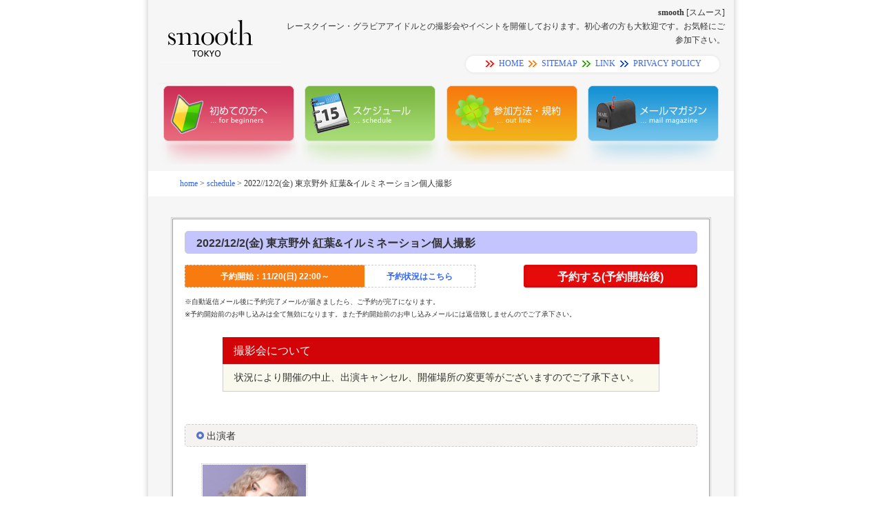

--- FILE ---
content_type: text/html
request_url: https://smooth-tokyo.jp/schedule/detail/2022-12-2_2.html
body_size: 3473
content:
<!DOCTYPE HTML PUBLIC "-//W3C//DTD HTML 4.01 Transitional//EN"
"http://www.w3.org/TR/html4/loose.dtd">
<html>
<head>
<meta http-equiv="Content-Type" content="text/html; charset=shift_jis">

<TITLE>2022/12/2(金) 東京野外 紅葉&イルミネーション個人撮影</TITLE>
<META NAME="ROBOTS" CONTENT="ALL">
<META name="description" content="レースクイーン・グラビアアイドルとの撮影会やイベントを開催しております">
<META name="keywords" content="アイドル,グラビア,レースクィーン,イベント,企画,パーティ,撮影会">
<link href="../../css/common.css" rel="stylesheet" type="text/css">
<style type="text/css">
<!--
.style1 {font-family: "ＭＳ Ｐゴシック", Osaka, "ヒラギノ角ゴ Pro W3"}
.style16 {	font-size: 16px;
	font-weight: bold;
}
.style17 {
	color: #3366FF;
	font-weight: bold;
}
.style18 {color: #3366FF}
.style19 {color: #FF0000}
.style171 {color: #FF0000}
-->
</style>
</head>

<body>
<table width="900" border="0" align="center" cellpadding="0" cellspacing="0">
  <tr>
    <td background="../../imgs/common_bg.jpg"><table width="830" border="0" align="center" cellpadding="0" cellspacing="0">
      <tr>
        <td width="184"><a href="../../index.html" target="_top"><img src="../../imgs/header_rogo.gif" alt="トップに戻る" width="184" height="79" border="0"></a></td>
        <td width="646"><table width="640" border="0" align="center" cellpadding="0" cellspacing="0">
          <tr>
            <td><div align="right" class="line_20px">
              <h1><b>smooth</b> [スムース] <br>
                  レースクイーン・グラビアアイドルとの撮影会やイベントを開催しております。初心者の方も大歓迎です。お気軽にご参加下さい。</h1>
            </div></td>
          </tr>
          <tr>
            <td><table width="383" border="0" align="right" cellpadding="0" cellspacing="0">
              <tr>
                <td width="20"><img src="../../imgs/mm_01.gif" width="20" height="34"></td>
                <td width="343" background="../../imgs/mm_04.gif"><table border="0" align="center" cellpadding="2" cellspacing="1">
                  <tr>
                    <td><img src="../../imgs/mm_02.gif" width="16" height="13"></td>
                    <td><a href="../../index.html" target="_top">HOME</a></td>
                    <td><img src="../../imgs/mm_05.gif" width="16" height="13"></td>
                    <td><a href="../../sitemap/index.html" target="_top">SITEMAP</a></td>
                    <td><img src="../../imgs/mm_07.gif" width="16" height="13"></td>
                    <td><a href="../../link/index.html" target="_top">LINK</a></td>
                    <td><img src="../../imgs/mm_09.gif" width="16" height="13"></td>
                    <td><a href="../../privacy/index.html" target="_top">PRIVACY POLICY</a></td>
                  </tr>
                </table></td>
                <td width="20"><img src="../../imgs/mm_11.gif" width="20" height="34"></td>
              </tr>
            </table></td>
          </tr>
        </table></td>
      </tr>
    </table>
            <table width="822" border="0" align="center" cellpadding="0" cellspacing="0">
              <tr>
                <td><h2><a href="../../beginner/index.html" target="_top"><img src="../../imgs/me_01.jpg" alt="初めての方へ" width="204" height="118" border="0"></a></h2></td>
                <td><h2><a href="../index.html" target="_top"><img src="../../imgs/me_02.jpg" alt="スケジュール" width="206" height="118" border="0"></a></h2></td>
                <td><h2><a href="../../kiyaku/index.html" target="_top"><img src="../../imgs/me_03.jpg" alt="参加方法・規約" width="206" height="118" border="0"></a></h2></td>
                <td><h2><a href="../../mailmagazine/index.html" target="_top"><img src="../../imgs/me_04.jpg" alt="メールマガジン" width="206" height="118" border="0"></a></h2></td>
              </tr>
            </table>
          <table width="850" border="0" align="center" cellpadding="10" cellspacing="0" bgcolor="#FFFFFF">
            <tr>
              <td>　　　<a href="../../index.html" target="_top">home</a> <span class="style1">&gt;</span> <a href="../index.html">schedule</a><a href="../../index.html" target="_top"></a> <span class="style1">&gt;</span> <a href="../index.html"></a>2022//12/2(金) 東京野外 紅葉&イルミネーション個人撮影</td>
            </tr>
          </table>      
          <br>
          <br>
          <table width="780" border="0" align="center" cellpadding="1" cellspacing="1" bgcolor="#CCCCCC">
            <tr>
              <td bgcolor="#FFFFFF"><table width="780" border="0" align="center" cellpadding="1" cellspacing="1" bgcolor="#999999">
                <tr>
                  <td bgcolor="#FFFFFF">
                  
                  
                  
                    <div id="add_Area">
						<div id="add_Title">2022/12/2(金) 東京野外 紅葉&イルミネーション個人撮影</div>
						<div id="add_Date">予約開始：11/20(日) 22:00～</div>
						<div id="add_Book"><a href="http://ameblo.jp/smooth-tokyo/" target="_blank">予約状況はこちら</a></div>
						<div id="add_Entry"> <a href="../../contact_us/index.html">予約する(予約開始後)</a></div>
						<div class="clearFix"></div>
						<p style="font-size:10px; line-height:1.2em;">&nbsp;</p>
					  <p style="font-size:10px; line-height:1.8em;">※自動返信メール後に予約完了メールが届きましたら、ご予約が完了になります。<br>
						  ※予約開始前のお申し込みは全て無効になります。また予約開始前のお申し込みメールには返信致しませんのでご了承下さい。						</p>
					  <div style="width: 85%; margin: 24px auto;">
					    <div style="padding: 8px 16px; font-family: 'Hiragino Sans', 'Hiragino Kaku Gothic ProN', Meiryo, 'sans-serif'; font-size: 16px; background: #D30407; color: #FFF;"> 撮影会について</div>
					    <div style="padding: 8px 16px; font-family: 'Hiragino Sans', 'Hiragino Kaku Gothic ProN', Meiryo, 'sans-serif'; font-size: 14px; background: #F9F9ED; border: 1px solid #CCC; line-height: 1.6em;"> 状況により開催の中止、出演キャンセル、開催場所の変更等がございますのでご了承下さい。</div>
				      </div>
					  <p>&nbsp;</p>
						<div class="add_subTitle"> <img src="imgs/ecalic021_023.png" width="11" height="11" alt=""/> 出演者					  </div>
                        
                        
                        
                        
                        
					  <div class="add_photoBox"> 
						  <img src="imgs/Lily%20White.jpg">
						  <p><a href="https://twitter.com/lilymodelwhite" target="_blank">Lily White</a></p>
						</div>
                        
                        
                         <!--<div class="add_photoBox"> 
						  <img src="imgs/dummy.jpg">
						  <p><a href="" target="_blank"></a></p>
						</div>-->
                        
                        
                         <!--<div class="add_photoBox"> 
						  <img src="imgs/dummy.jpg">
						  <p><a href="" target="_blank"></a></p>
						</div>-->
                        
                        
                        
						<div class="clearFix"></div>
						<p>&nbsp;</p>





					  <div class="add_subTitle"> <img src="imgs/ecalic021_023.png" width="11" height="11" alt=""/> 撮影会詳細</div>
						<table width="740" border="0" cellpadding="0" cellspacing="0" class="common_tb" style="margin:auto;">
						  <tr>
						    <td width="174" valign="top" bgcolor="#F7F5F5">内容</td>
						    <td width="566" valign="top" bgcolor="#FFFFFF">1部:野外撮影(定員1名)<br>2部:野外撮影(定員1名)<br>3部:野外撮影(定員1名)<br>4部:野外撮影(定員1名)<br>5部:野外撮影(定員1名)<br>6部:野外撮影(定員1名)</tr>
						  <tr>
						    <td valign="top" bgcolor="#F7F5F5">場所</td>
						    <td valign="top" bgcolor="#FFFFFF">
                            
                            <div class="add_Place">1～3部:明治神宮外苑エリア<br>4～6部:表参道エリア</div>
                            <!--<div class="add_Place"> ※<a href="https://www.seibu-leisure.co.jp/amusementpark/index.html" target="_blank">詳細はこちら</a></div>-->
						    <!--<div class="add_Place"></div>-->
						    <!--<div class="add_Place">※<a href="" target="_blank">詳細はこちら</a></div>-->


					      </td>
					      </tr>
						  <tr>
						    <td valign="top" bgcolor="#F7F5F5">時間</td>
						    <td valign="top" bgcolor="#FFFFFF">1部:13:30～14:30<br>2部:14:45～15:45<br>3部:16:00～17:00<br>4部:18:00～19:00<br>5部:19:15～20:15<br>6部:20:30～21:30</td>
					      </tr>
						  <tr>
						    <td valign="top" bgcolor="#F7F5F5">衣装</td>
						    <td valign="top" bgcolor="#FFFFFF">各部:洋服</td>
					      </tr>
						  <tr>
						    <td valign="top" bgcolor="#F7F5F5">集合</td>
						    <td valign="top" bgcolor="#FFFFFF">
                            
                            <div class="add_Place">各部:ご予約者様にご案内</div>
                            <!--<div class="add_Place">※<a href="https://www.seibu-leisure.co.jp/amusementpark/index.html" target="_blank">詳細はこちら</a></div>-->
						    <!--<div class="add_Place"></div>-->
						    <!--<div class="add_Place"> ※<a href="" target="_blank">詳細はこちら</a></div>-->

					       </td>
					      </tr>
						  <tr>
						    <td valign="top" bgcolor="#F7F5F5">価格</td>
						    <td valign="top" bgcolor="#FFFFFF">撮影費:9,800円(各部)<br>参加費:500円(各部)</td>
					      </tr>
						  <tr>
						    <td valign="top" bgcolor="#F7F5F5">チェキ販売</td>
						    <td valign="top" bgcolor="#FFFFFF">1枚:1,200円(サイン、メッセージ可)</td>

					      </tr>
						  <tr>
						    <td valign="top" bgcolor="#F7F5F5">支払い方法</td>
						    <td valign="top" bgcolor="#FFFFFF">当日、受付時に現金でお支払い下さい。</td>
					      </tr>
						  <tr>
						    <td valign="top" bgcolor="#F7F5F5">当日の連絡先</td>
						    <td valign="top" bgcolor="#FFFFFF">070-1370-2025</td>
					      </tr>
						  <tr>
						    <td valign="top" bgcolor="#F7F5F5">サインについて</td>
						    <td valign="top" bgcolor="#FFFFFF">ご希望の方はお時間内でお願いします。</td>
					      </tr>
						  <tr>
						    <td valign="top" bgcolor="#F7F5F5">キャンセルについて</td>
						    <td valign="top" bgcolor="#FFFFFF">7日～2日前:価格 50%<br>前日･当日:価格 100%</td>
					      </tr>
						  <tr>
						    <td valign="top" bgcolor="#F7F5F5">備考</td>
						    <td valign="top" bgcolor="#FFFFFF">撮影エリア(移動範囲)は指定させて頂きます。<br>人通りが多い場所での撮影になります。<br>雨天でも開催になります。</td>

					      </tr>
						  <tr>
						    <td valign="top" bgcolor="#F7F5F5">注意事項</td>
						    <td valign="top" bgcolor="#FFFFFF">動画･携帯カメラ･チェキでの撮影はNGになります。</td>
					      </tr>
                      </table>
						<p><br>
                    </p>
                    </div>
                  <br></td>
                </tr>
              </table></td>
            </tr>
          </table>
          <br>
      <br>
    <table width="850" height="60" border="0" align="center" cellpadding="0" cellspacing="0" bgcolor="#FFFFFF">
      <tr>
        <td><div align="center">
          <h2>｜<a href="../../beginner/index.html" target="_top">初めての方へ</a>｜<a href="../index.html" target="_top">スケジュール</a>｜<a href="../../kiyaku/index.html" target="_top">参加方法・規約</a>｜<a href="../../sitemap/index.html" target="_top">サイトマップ</a>｜<a href="../../mailmagazine/index.html" target="_top">メールマガジン</a>｜<a href="../../privacy/index.html" target="_top">個人情報の取り扱い</a>｜<a href="../../link/index.html" target="_top">リンク</a>｜<a href="../../contact_us/index.html" target="_top">お問い合わせ</a>｜<a href="http://ameblo.jp/smooth-tokyo/" target="_blank">スタッフブログ</a>｜</h2>
        </div></td>
      </tr>
    </table>
    <table width="850" border="0" align="center" cellpadding="0" cellspacing="0">
      <tr>
        <td width="729"><table width="700" border="0" align="center" cellpadding="0" cellspacing="0">
          <tr>
            <td class="line_20px">Copyright (C) smooth TOKYO. All Rights Reserved.<br>
              <span class="font10px">当サイトの画像の肖像権・著作権・所有権はスムース東京が許可を受けている著作権者に帰属します。画像・データ・文章の複製・転載は禁止させていただきます。</span></td>
          </tr>
        </table></td>
        <td width="121"><img src="../../imgs/footer_rogo.gif" width="121" height="66"></td>
      </tr>
    </table>
    <br>
    <br>
    <br>
    <br>
    <br>
    <br></td>
  </tr>
</table>
</body>
</html>


--- FILE ---
content_type: text/css
request_url: https://smooth-tokyo.jp/css/common.css
body_size: 1851
content:
/* ---------------------------------------------------------------------
繝壹�繧ｸ蜈ｨ菴�
--------------------------------------------------------------------- */
body,td,th {
	font-family: Verdana;
	font-size: 12px;
	color: #333333;
}
body {
	background-color: #FFFFFF;
	margin-left: 0px;
	margin-top: 0px;
	margin-right: 0px;
	margin-bottom: 0px;
}
a {
	font-family: Verdana;
	font-size: 12px;
	color: #3366FF;
}
a:link {
	text-decoration: none;
}
a:visited {
	text-decoration: none;
	color: #3366FF;
}
a:hover {
	text-decoration: underline;
	color: #FF0000;
}
a:active {
	text-decoration: none;
	color: #3366FF;
}
h1,h2,h3,h4,h5,h6 {
	font-family: Verdana;
	font-weight: normal
}
h1 {
	font-size: 12px;
	color: #333333;
}
h2 {
	font-size: 12px;
	color: #333333;
}
h3 {
	font-size: 12px;
	color: #D6D6D6;
}
h4 {
	font-size: 12px;
	color: #333333;
}
h5 {
	font-size: 12px;
	color: #333333;
}
h6 {
	font-size: 12px;
	color: #333333;
}

/* ---------------------------------------------------------------------
繧ｳ繝ｳ繝�Φ繝�畑繝ｩ繧､繝ｳ20px
--------------------------------------------------------------------- */
.line_20px {
	line-height: 20px;
	color: #000;
}
/* ---------------------------------------------------------------------
繧ｳ繝ｳ繝�Φ繝�畑繝輔か繝ｳ繝�10px
--------------------------------------------------------------------- */
.font10px {font-size: 10px}
/* ---------------------------------------------------------------------
譁ｰ逹諠��ｱ
--------------------------------------------------------------------- */
#news{
	width:550px;
	height:600px;
	margin:10px auto;
	overflow:auto;
}
.news_box{
	font-family:"繝偵Λ繧ｮ繝手ｧ偵ざ Pro W3", "Hiragino Kaku Gothic Pro", "繝｡繧､繝ｪ繧ｪ", Meiryo, Osaka,Verdana;
	width:460px;
	margin:0px auto;
	padding:1px 0px 7px 40px;
	background:url(../imgs/new.gif) no-repeat 0px 2px;
	font-size:10px;
	border-bottom:dashed #CCC 1px;
}
.news_box a{
	font-family:"繝偵Λ繧ｮ繝手ｧ偵ざ Pro W3", "Hiragino Kaku Gothic Pro", "繝｡繧､繝ｪ繧ｪ", Meiryo, Osaka,Verdana;
	font-size:12px;
}
.news_box a:hover{
	font-family:"繝偵Λ繧ｮ繝手ｧ偵ざ Pro W3", "Hiragino Kaku Gothic Pro", "繝｡繧､繝ｪ繧ｪ", Meiryo, Osaka,Verdana;
	font-size:12px;
}
/* ---------------------------------------------------------------------
繝�う繝�ち繝ｼ
--------------------------------------------------------------------- */
#tweet_box{
	width:260px;
	margin:10px 0px 0px 8px;
}
/* ---------------------------------------------------------------------
謦ｮ蠖ｱ莨夊ｩｳ邏ｰ縺ｮ謾ｹ險ら沿
--------------------------------------------------------------------- */
#satsueikai_Title{
	background:#C4C4FF;
	font-family:"繝偵Λ繧ｮ繝手ｧ偵ざ Pro W3", "Hiragino Kaku Gothic Pro", "繝｡繧､繝ｪ繧ｪ", Meiryo, Osaka, "�ｭ�ｳ �ｰ繧ｴ繧ｷ繝�け", "MS PGothic", sans-serif;
	font-size:16px;
	color:#000;
	padding:4px 0 4px 12px;
	font-weight:bold;
	margin:16px 20px;
}
.satsueikai_Photo{
	float:left;
	margin: 0 0 24px 20px;
	text-align:center;
	font-family:"繝偵Λ繧ｮ繝手ｧ偵ざ Pro W3", "Hiragino Kaku Gothic Pro", "繝｡繧､繝ｪ繧ｪ", Meiryo, Osaka, "�ｭ�ｳ �ｰ繧ｴ繧ｷ繝�け", "MS PGothic", sans-serif;
}
.satsueikai_Photo img{
	width:150px;
	height:187px;
	padding:1px;
	border:1px solid #CCC;
	margin: 0 0 8px 0;
}
#satsuei_Left{
	float:left;
	margin: 0 0 0 20px;
	font-family:"繝偵Λ繧ｮ繝手ｧ偵ざ Pro W3", "Hiragino Kaku Gothic Pro", "繝｡繧､繝ｪ繧ｪ", Meiryo, Osaka, "�ｭ�ｳ �ｰ繧ｴ繧ｷ繝�け", "MS PGothic", sans-serif;
	font-size:16px;
	padding:14px 4px;
	border-bottom:1px dashed #CCC;
	border-top:1px dashed #CCC;
	width:450px;
	font-weight:bold;
}
#satsuei_Right{
	float: right;
	margin: 0 20px 0 0;
}
.clearFix{
	clear:both;
}
/*////////////////////////////////////////
閾ｪ蜍戊ｪｭ縺ｿ霎ｼ縺ｿ讀懆ｨｼ
////////////////////////////////////////*/
#add_Area{
	font-family:"繝偵Λ繧ｮ繝手ｧ偵ざ Pro W3", "Hiragino Kaku Gothic Pro", "繝｡繧､繝ｪ繧ｪ", Meiryo, Osaka, "�ｭ�ｳ �ｰ繧ｴ繧ｷ繝�け", "MS PGothic", sans-serif;
	width:96%;
	margin:16px auto;
	font-size:13px;
	line-height:1.8em;
}
#add_Area a{
	font-family:"繝偵Λ繧ｮ繝手ｧ偵ざ Pro W3", "Hiragino Kaku Gothic Pro", "繝｡繧､繝ｪ繧ｪ", Meiryo, Osaka, "�ｭ�ｳ �ｰ繧ｴ繧ｷ繝�け", "MS PGothic", sans-serif;
}
#add_Area p {
	margin: 0;
	padding: 0;
}
#add_Title{
	background:#C4C4FF;
	font-size:16px;
	font-weight:bold;
	padding:5px 0 3px 16px;
	margin-bottom:16px;
	border:1px solid #CCC;
	border-radius: 5px;        /* CSS3闕画｡� */  
}
#add_Date{
	float:left;
	width:260px;
	background: #F87B0F;
	color:#FFF;
	font-size:12px;
	font-weight:bold;
	padding:5px 0 3px 0;
	text-align:center;
	border-bottom:1px dashed #CCC;
	border-top:1px dashed #CCC;
	border-left:1px dashed #CCC;
}
#add_Book{
	float:left;
	width:160px;
	font-size:12px;
	font-weight:bold;
	padding:5px 0 3px 0;
	text-align:center;
	border-bottom:1px dashed #CCC;
	border-top:1px dashed #CCC;
	border-right:1px dashed #CCC;
}
#add_Entry{
	background:#E50B0B;
	float:right;
	width:250px;
	font-size:16px;
	font-weight:bold;
	padding:5px 0 3px 0;
	text-align:center;
	border:1px solid #E50B0B;
	-webkit-border-radius: 3px;
	-moz-border-radius: 3px;
	border-radius: 3px;
	-moz-box-shadow: inset 0 0 4px rgba(0,0,0,0.2);
	-webkit-box-shadow: inset 0 0 4px rgba(0, 0, 0, 0.2);
	box-shadow: inner 0 0 4px rgba(0, 0, 0, 0.2);
}
#add_Entry a{
	color:#FFF;
	font-size:16px;
}
.add_photoBox{
	text-align:center;
	float:left;
	width:150px;
	margin:8px 0 8px 24px;
	padding:1px;
	border:1px dotted #CCC;
	line-height:2em;
}
.add_photoBox img{
	width:150px;
	height:187px;
}
.add_subTitle{
	background: #F5F2F2;
	font-size:14px;
	padding:5px 0 3px 16px;
	margin-bottom:16px;
	border:1px dashed #CCC;
	border-radius: 5px;        /* CSS3闕画｡� */  
}
.add_Place{
}
.add_Entry{
	background:#E50B0B;
	float:right;
	width:250px;
	font-size:16px;
	font-weight:bold;
	padding:5px 0 3px 0;
	text-align:center;
	border:1px solid #E50B0B;
	-webkit-border-radius: 3px;
	-moz-border-radius: 3px;
	border-radius: 3px;
	-moz-box-shadow: inset 0 0 4px rgba(0,0,0,0.2);
	-webkit-box-shadow: inset 0 0 4px rgba(0, 0, 0, 0.2);
	box-shadow: inner 0 0 4px rgba(0, 0, 0, 0.2);
}
.add_Entry a{
	color:#FFF;
	font-size:16px;
}
/*繝壹�繧ｸ蜀��騾壹ユ繝ｼ繝悶Ν*/
table.common_tb {
    border-top:1px solid #CCC;
    border-collapse:collapse;
    border-spacing:0;
    background-color:#CCC;
    empty-cells:show;
	font-family:"繝偵Λ繧ｮ繝手ｧ偵ざ Pro W3", "Hiragino Kaku Gothic Pro", "繝｡繧､繝ｪ繧ｪ", Meiryo, Osaka, "�ｭ�ｳ �ｰ繧ｴ繧ｷ繝�け", "MS PGothic", sans-serif;

}
.common_tb th{
    border-bottom:1px solid #CCC;
    color:#330000;
    background-color:#CCC;
    background-image:url();
    background-position:left top;
    padding:5px 1em;
    text-align:left;
	font-family:"繝偵Λ繧ｮ繝手ｧ偵ざ Pro W3", "Hiragino Kaku Gothic Pro", "繝｡繧､繝ｪ繧ｪ", Meiryo, Osaka, "�ｭ�ｳ �ｰ繧ｴ繧ｷ繝�け", "MS PGothic", sans-serif;
}
.common_tb td{
    border-bottom:1px solid #CCC;
    padding:5px 1em;
	font-size:12px;
	font-family:"繝偵Λ繧ｮ繝手ｧ偵ざ Pro W3", "Hiragino Kaku Gothic Pro", "繝｡繧､繝ｪ繧ｪ", Meiryo, Osaka, "�ｭ�ｳ �ｰ繧ｴ繧ｷ繝�け", "MS PGothic", sans-serif;
}
.request_Photo-Area{
	width: 650px;
	margin: 16px auto;
	font-family:"繝偵Λ繧ｮ繝手ｧ偵ざ Pro W3", "Hiragino Kaku Gothic Pro", "繝｡繧､繝ｪ繧ｪ", Meiryo, Osaka, "�ｭ�ｳ �ｰ繧ｴ繧ｷ繝�け", "MS PGothic", sans-serif;
}
.request_Photo-Box{
	float: left;
	width: 50%;
	margin-bottom: 16px;
}
.request_Photo-Inn{
	width: 94%;
	margin: auto;
	padding: 4px;
	border: 1px solid #CCC;
}
.request_Photo{
	width: 40%;
	float: left;
	overflow: hidden;
}
.request_Photo img{
	width: auto;
	height: 150px;
}
.request_Photo-Name{
	width: 55%;
	float: right;
	font-size: 16px;
	padding: 24px 0 0 0;
	text-align: center;
}
.request_Photo-BTN{
	width: 55%;
	float: right;
	font-size: 16px;
}
.request_Photo-BTN a{
	display: block;
	font-family:"繝偵Λ繧ｮ繝手ｧ偵ざ Pro W3", "Hiragino Kaku Gothic Pro", "繝｡繧､繝ｪ繧ｪ", Meiryo, Osaka, "�ｭ�ｳ �ｰ繧ｴ繧ｷ繝�け", "MS PGothic", sans-serif;
	text-align: center;
	margin: 16px auto 0 auto;
	background: #E70509;
	color: #FFF;
	line-height: 1.4em;
	padding: 4px 0;
	border-radius: 5px;
	width: 90%;
}
.request_Photo-BTN a:hover{
	text-decoration: none;
	background: #5852D4;
}
.clearFix{
	clear: both;
	line-height: 0em;
}
.request_Detail-Area{
	width: 96%;
	margin: auto;
}
.request_Detail-Photo{
	width: 25%;
	float: left;
}
.request_Detail-Photo img{
	max-width: 100%;
	height: auto;
}
.request_Detail-Left{
	float: left;
	width: 75%;
}
.request_Detail-Name{
	font-size: 18px;
	padding: 16px 0 8px 8px;
	border-bottom: 1px dashed #CCC;
	margin: 0 0 8px 0;
}
.add_Waku{
	padding: 8px 16px;
	border: 1px dashed #CCC;
	line-height: 1.6em;
	background:#FBF9DA ;
	border-radius: 5px;
	font-size: 14px;
}





